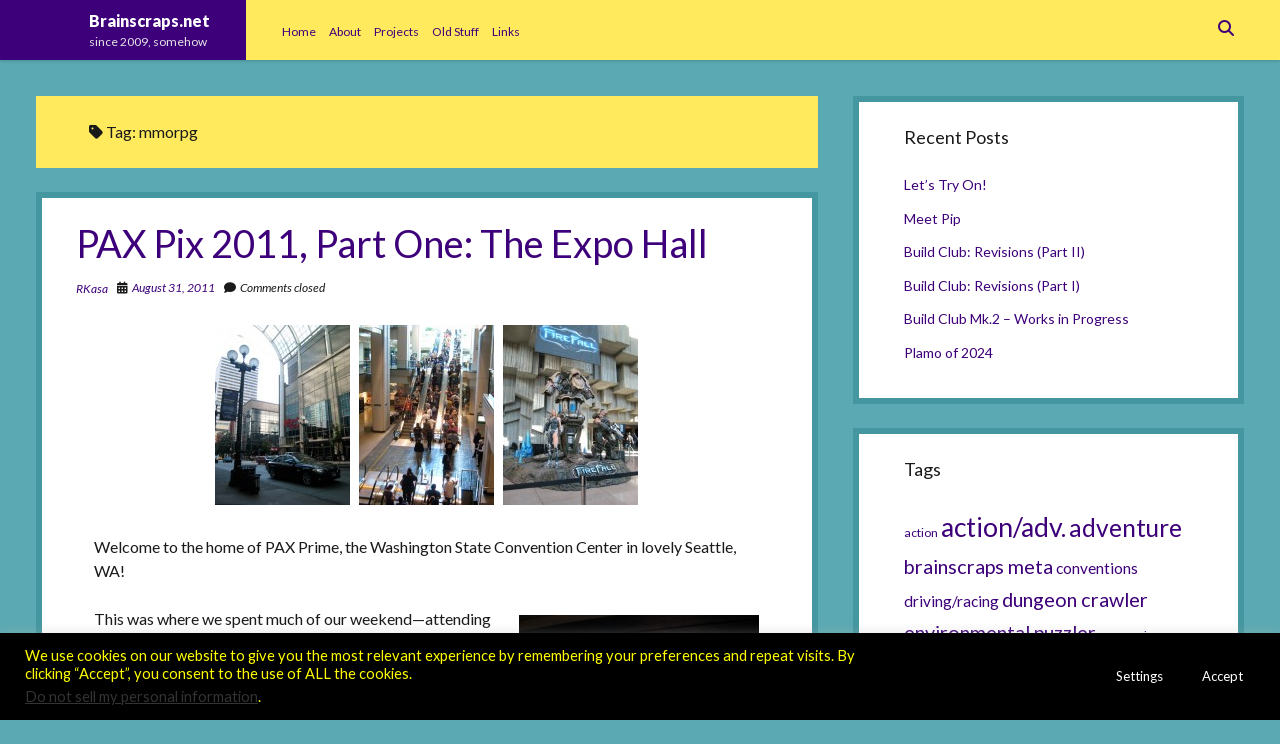

--- FILE ---
content_type: text/html; charset=UTF-8
request_url: http://www.brainscraps.net/tag/mmorpg/
body_size: 21548
content:
<!DOCTYPE html>

<html lang="en-US">

<head>
	<title>mmorpg &#8211; Brainscraps.net</title>
<meta name='robots' content='max-image-preview:large' />
	<style>img:is([sizes="auto" i], [sizes^="auto," i]) { contain-intrinsic-size: 3000px 1500px }</style>
	<meta charset="UTF-8" />
<meta name="viewport" content="width=device-width, initial-scale=1" />
<meta name="template" content="Shift 1.26" />
<link rel='dns-prefetch' href='//www.brainscraps.net' />
<link rel='dns-prefetch' href='//fonts.googleapis.com' />
<link rel="alternate" type="application/rss+xml" title="Brainscraps.net &raquo; Feed" href="https://www.brainscraps.net/feed/" />
<link rel="alternate" type="application/rss+xml" title="Brainscraps.net &raquo; Comments Feed" href="https://www.brainscraps.net/comments/feed/" />
<link rel="alternate" type="application/rss+xml" title="Brainscraps.net &raquo; mmorpg Tag Feed" href="https://www.brainscraps.net/tag/mmorpg/feed/" />
<script type="text/javascript">
/* <![CDATA[ */
window._wpemojiSettings = {"baseUrl":"https:\/\/s.w.org\/images\/core\/emoji\/16.0.1\/72x72\/","ext":".png","svgUrl":"https:\/\/s.w.org\/images\/core\/emoji\/16.0.1\/svg\/","svgExt":".svg","source":{"concatemoji":"http:\/\/www.brainscraps.net\/wp-includes\/js\/wp-emoji-release.min.js?ver=6.8.3"}};
/*! This file is auto-generated */
!function(s,n){var o,i,e;function c(e){try{var t={supportTests:e,timestamp:(new Date).valueOf()};sessionStorage.setItem(o,JSON.stringify(t))}catch(e){}}function p(e,t,n){e.clearRect(0,0,e.canvas.width,e.canvas.height),e.fillText(t,0,0);var t=new Uint32Array(e.getImageData(0,0,e.canvas.width,e.canvas.height).data),a=(e.clearRect(0,0,e.canvas.width,e.canvas.height),e.fillText(n,0,0),new Uint32Array(e.getImageData(0,0,e.canvas.width,e.canvas.height).data));return t.every(function(e,t){return e===a[t]})}function u(e,t){e.clearRect(0,0,e.canvas.width,e.canvas.height),e.fillText(t,0,0);for(var n=e.getImageData(16,16,1,1),a=0;a<n.data.length;a++)if(0!==n.data[a])return!1;return!0}function f(e,t,n,a){switch(t){case"flag":return n(e,"\ud83c\udff3\ufe0f\u200d\u26a7\ufe0f","\ud83c\udff3\ufe0f\u200b\u26a7\ufe0f")?!1:!n(e,"\ud83c\udde8\ud83c\uddf6","\ud83c\udde8\u200b\ud83c\uddf6")&&!n(e,"\ud83c\udff4\udb40\udc67\udb40\udc62\udb40\udc65\udb40\udc6e\udb40\udc67\udb40\udc7f","\ud83c\udff4\u200b\udb40\udc67\u200b\udb40\udc62\u200b\udb40\udc65\u200b\udb40\udc6e\u200b\udb40\udc67\u200b\udb40\udc7f");case"emoji":return!a(e,"\ud83e\udedf")}return!1}function g(e,t,n,a){var r="undefined"!=typeof WorkerGlobalScope&&self instanceof WorkerGlobalScope?new OffscreenCanvas(300,150):s.createElement("canvas"),o=r.getContext("2d",{willReadFrequently:!0}),i=(o.textBaseline="top",o.font="600 32px Arial",{});return e.forEach(function(e){i[e]=t(o,e,n,a)}),i}function t(e){var t=s.createElement("script");t.src=e,t.defer=!0,s.head.appendChild(t)}"undefined"!=typeof Promise&&(o="wpEmojiSettingsSupports",i=["flag","emoji"],n.supports={everything:!0,everythingExceptFlag:!0},e=new Promise(function(e){s.addEventListener("DOMContentLoaded",e,{once:!0})}),new Promise(function(t){var n=function(){try{var e=JSON.parse(sessionStorage.getItem(o));if("object"==typeof e&&"number"==typeof e.timestamp&&(new Date).valueOf()<e.timestamp+604800&&"object"==typeof e.supportTests)return e.supportTests}catch(e){}return null}();if(!n){if("undefined"!=typeof Worker&&"undefined"!=typeof OffscreenCanvas&&"undefined"!=typeof URL&&URL.createObjectURL&&"undefined"!=typeof Blob)try{var e="postMessage("+g.toString()+"("+[JSON.stringify(i),f.toString(),p.toString(),u.toString()].join(",")+"));",a=new Blob([e],{type:"text/javascript"}),r=new Worker(URL.createObjectURL(a),{name:"wpTestEmojiSupports"});return void(r.onmessage=function(e){c(n=e.data),r.terminate(),t(n)})}catch(e){}c(n=g(i,f,p,u))}t(n)}).then(function(e){for(var t in e)n.supports[t]=e[t],n.supports.everything=n.supports.everything&&n.supports[t],"flag"!==t&&(n.supports.everythingExceptFlag=n.supports.everythingExceptFlag&&n.supports[t]);n.supports.everythingExceptFlag=n.supports.everythingExceptFlag&&!n.supports.flag,n.DOMReady=!1,n.readyCallback=function(){n.DOMReady=!0}}).then(function(){return e}).then(function(){var e;n.supports.everything||(n.readyCallback(),(e=n.source||{}).concatemoji?t(e.concatemoji):e.wpemoji&&e.twemoji&&(t(e.twemoji),t(e.wpemoji)))}))}((window,document),window._wpemojiSettings);
/* ]]> */
</script>
<style id='wp-emoji-styles-inline-css' type='text/css'>

	img.wp-smiley, img.emoji {
		display: inline !important;
		border: none !important;
		box-shadow: none !important;
		height: 1em !important;
		width: 1em !important;
		margin: 0 0.07em !important;
		vertical-align: -0.1em !important;
		background: none !important;
		padding: 0 !important;
	}
</style>
<link rel='stylesheet' id='wp-block-library-css' href='http://www.brainscraps.net/wp-includes/css/dist/block-library/style.min.css?ver=6.8.3' type='text/css' media='all' />
<style id='classic-theme-styles-inline-css' type='text/css'>
/*! This file is auto-generated */
.wp-block-button__link{color:#fff;background-color:#32373c;border-radius:9999px;box-shadow:none;text-decoration:none;padding:calc(.667em + 2px) calc(1.333em + 2px);font-size:1.125em}.wp-block-file__button{background:#32373c;color:#fff;text-decoration:none}
</style>
<style id='global-styles-inline-css' type='text/css'>
:root{--wp--preset--aspect-ratio--square: 1;--wp--preset--aspect-ratio--4-3: 4/3;--wp--preset--aspect-ratio--3-4: 3/4;--wp--preset--aspect-ratio--3-2: 3/2;--wp--preset--aspect-ratio--2-3: 2/3;--wp--preset--aspect-ratio--16-9: 16/9;--wp--preset--aspect-ratio--9-16: 9/16;--wp--preset--color--black: #000000;--wp--preset--color--cyan-bluish-gray: #abb8c3;--wp--preset--color--white: #ffffff;--wp--preset--color--pale-pink: #f78da7;--wp--preset--color--vivid-red: #cf2e2e;--wp--preset--color--luminous-vivid-orange: #ff6900;--wp--preset--color--luminous-vivid-amber: #fcb900;--wp--preset--color--light-green-cyan: #7bdcb5;--wp--preset--color--vivid-green-cyan: #00d084;--wp--preset--color--pale-cyan-blue: #8ed1fc;--wp--preset--color--vivid-cyan-blue: #0693e3;--wp--preset--color--vivid-purple: #9b51e0;--wp--preset--gradient--vivid-cyan-blue-to-vivid-purple: linear-gradient(135deg,rgba(6,147,227,1) 0%,rgb(155,81,224) 100%);--wp--preset--gradient--light-green-cyan-to-vivid-green-cyan: linear-gradient(135deg,rgb(122,220,180) 0%,rgb(0,208,130) 100%);--wp--preset--gradient--luminous-vivid-amber-to-luminous-vivid-orange: linear-gradient(135deg,rgba(252,185,0,1) 0%,rgba(255,105,0,1) 100%);--wp--preset--gradient--luminous-vivid-orange-to-vivid-red: linear-gradient(135deg,rgba(255,105,0,1) 0%,rgb(207,46,46) 100%);--wp--preset--gradient--very-light-gray-to-cyan-bluish-gray: linear-gradient(135deg,rgb(238,238,238) 0%,rgb(169,184,195) 100%);--wp--preset--gradient--cool-to-warm-spectrum: linear-gradient(135deg,rgb(74,234,220) 0%,rgb(151,120,209) 20%,rgb(207,42,186) 40%,rgb(238,44,130) 60%,rgb(251,105,98) 80%,rgb(254,248,76) 100%);--wp--preset--gradient--blush-light-purple: linear-gradient(135deg,rgb(255,206,236) 0%,rgb(152,150,240) 100%);--wp--preset--gradient--blush-bordeaux: linear-gradient(135deg,rgb(254,205,165) 0%,rgb(254,45,45) 50%,rgb(107,0,62) 100%);--wp--preset--gradient--luminous-dusk: linear-gradient(135deg,rgb(255,203,112) 0%,rgb(199,81,192) 50%,rgb(65,88,208) 100%);--wp--preset--gradient--pale-ocean: linear-gradient(135deg,rgb(255,245,203) 0%,rgb(182,227,212) 50%,rgb(51,167,181) 100%);--wp--preset--gradient--electric-grass: linear-gradient(135deg,rgb(202,248,128) 0%,rgb(113,206,126) 100%);--wp--preset--gradient--midnight: linear-gradient(135deg,rgb(2,3,129) 0%,rgb(40,116,252) 100%);--wp--preset--font-size--small: 12px;--wp--preset--font-size--medium: 20px;--wp--preset--font-size--large: 28px;--wp--preset--font-size--x-large: 42px;--wp--preset--font-size--regular: 16px;--wp--preset--font-size--larger: 38px;--wp--preset--spacing--20: 0.44rem;--wp--preset--spacing--30: 0.67rem;--wp--preset--spacing--40: 1rem;--wp--preset--spacing--50: 1.5rem;--wp--preset--spacing--60: 2.25rem;--wp--preset--spacing--70: 3.38rem;--wp--preset--spacing--80: 5.06rem;--wp--preset--shadow--natural: 6px 6px 9px rgba(0, 0, 0, 0.2);--wp--preset--shadow--deep: 12px 12px 50px rgba(0, 0, 0, 0.4);--wp--preset--shadow--sharp: 6px 6px 0px rgba(0, 0, 0, 0.2);--wp--preset--shadow--outlined: 6px 6px 0px -3px rgba(255, 255, 255, 1), 6px 6px rgba(0, 0, 0, 1);--wp--preset--shadow--crisp: 6px 6px 0px rgba(0, 0, 0, 1);}:where(.is-layout-flex){gap: 0.5em;}:where(.is-layout-grid){gap: 0.5em;}body .is-layout-flex{display: flex;}.is-layout-flex{flex-wrap: wrap;align-items: center;}.is-layout-flex > :is(*, div){margin: 0;}body .is-layout-grid{display: grid;}.is-layout-grid > :is(*, div){margin: 0;}:where(.wp-block-columns.is-layout-flex){gap: 2em;}:where(.wp-block-columns.is-layout-grid){gap: 2em;}:where(.wp-block-post-template.is-layout-flex){gap: 1.25em;}:where(.wp-block-post-template.is-layout-grid){gap: 1.25em;}.has-black-color{color: var(--wp--preset--color--black) !important;}.has-cyan-bluish-gray-color{color: var(--wp--preset--color--cyan-bluish-gray) !important;}.has-white-color{color: var(--wp--preset--color--white) !important;}.has-pale-pink-color{color: var(--wp--preset--color--pale-pink) !important;}.has-vivid-red-color{color: var(--wp--preset--color--vivid-red) !important;}.has-luminous-vivid-orange-color{color: var(--wp--preset--color--luminous-vivid-orange) !important;}.has-luminous-vivid-amber-color{color: var(--wp--preset--color--luminous-vivid-amber) !important;}.has-light-green-cyan-color{color: var(--wp--preset--color--light-green-cyan) !important;}.has-vivid-green-cyan-color{color: var(--wp--preset--color--vivid-green-cyan) !important;}.has-pale-cyan-blue-color{color: var(--wp--preset--color--pale-cyan-blue) !important;}.has-vivid-cyan-blue-color{color: var(--wp--preset--color--vivid-cyan-blue) !important;}.has-vivid-purple-color{color: var(--wp--preset--color--vivid-purple) !important;}.has-black-background-color{background-color: var(--wp--preset--color--black) !important;}.has-cyan-bluish-gray-background-color{background-color: var(--wp--preset--color--cyan-bluish-gray) !important;}.has-white-background-color{background-color: var(--wp--preset--color--white) !important;}.has-pale-pink-background-color{background-color: var(--wp--preset--color--pale-pink) !important;}.has-vivid-red-background-color{background-color: var(--wp--preset--color--vivid-red) !important;}.has-luminous-vivid-orange-background-color{background-color: var(--wp--preset--color--luminous-vivid-orange) !important;}.has-luminous-vivid-amber-background-color{background-color: var(--wp--preset--color--luminous-vivid-amber) !important;}.has-light-green-cyan-background-color{background-color: var(--wp--preset--color--light-green-cyan) !important;}.has-vivid-green-cyan-background-color{background-color: var(--wp--preset--color--vivid-green-cyan) !important;}.has-pale-cyan-blue-background-color{background-color: var(--wp--preset--color--pale-cyan-blue) !important;}.has-vivid-cyan-blue-background-color{background-color: var(--wp--preset--color--vivid-cyan-blue) !important;}.has-vivid-purple-background-color{background-color: var(--wp--preset--color--vivid-purple) !important;}.has-black-border-color{border-color: var(--wp--preset--color--black) !important;}.has-cyan-bluish-gray-border-color{border-color: var(--wp--preset--color--cyan-bluish-gray) !important;}.has-white-border-color{border-color: var(--wp--preset--color--white) !important;}.has-pale-pink-border-color{border-color: var(--wp--preset--color--pale-pink) !important;}.has-vivid-red-border-color{border-color: var(--wp--preset--color--vivid-red) !important;}.has-luminous-vivid-orange-border-color{border-color: var(--wp--preset--color--luminous-vivid-orange) !important;}.has-luminous-vivid-amber-border-color{border-color: var(--wp--preset--color--luminous-vivid-amber) !important;}.has-light-green-cyan-border-color{border-color: var(--wp--preset--color--light-green-cyan) !important;}.has-vivid-green-cyan-border-color{border-color: var(--wp--preset--color--vivid-green-cyan) !important;}.has-pale-cyan-blue-border-color{border-color: var(--wp--preset--color--pale-cyan-blue) !important;}.has-vivid-cyan-blue-border-color{border-color: var(--wp--preset--color--vivid-cyan-blue) !important;}.has-vivid-purple-border-color{border-color: var(--wp--preset--color--vivid-purple) !important;}.has-vivid-cyan-blue-to-vivid-purple-gradient-background{background: var(--wp--preset--gradient--vivid-cyan-blue-to-vivid-purple) !important;}.has-light-green-cyan-to-vivid-green-cyan-gradient-background{background: var(--wp--preset--gradient--light-green-cyan-to-vivid-green-cyan) !important;}.has-luminous-vivid-amber-to-luminous-vivid-orange-gradient-background{background: var(--wp--preset--gradient--luminous-vivid-amber-to-luminous-vivid-orange) !important;}.has-luminous-vivid-orange-to-vivid-red-gradient-background{background: var(--wp--preset--gradient--luminous-vivid-orange-to-vivid-red) !important;}.has-very-light-gray-to-cyan-bluish-gray-gradient-background{background: var(--wp--preset--gradient--very-light-gray-to-cyan-bluish-gray) !important;}.has-cool-to-warm-spectrum-gradient-background{background: var(--wp--preset--gradient--cool-to-warm-spectrum) !important;}.has-blush-light-purple-gradient-background{background: var(--wp--preset--gradient--blush-light-purple) !important;}.has-blush-bordeaux-gradient-background{background: var(--wp--preset--gradient--blush-bordeaux) !important;}.has-luminous-dusk-gradient-background{background: var(--wp--preset--gradient--luminous-dusk) !important;}.has-pale-ocean-gradient-background{background: var(--wp--preset--gradient--pale-ocean) !important;}.has-electric-grass-gradient-background{background: var(--wp--preset--gradient--electric-grass) !important;}.has-midnight-gradient-background{background: var(--wp--preset--gradient--midnight) !important;}.has-small-font-size{font-size: var(--wp--preset--font-size--small) !important;}.has-medium-font-size{font-size: var(--wp--preset--font-size--medium) !important;}.has-large-font-size{font-size: var(--wp--preset--font-size--large) !important;}.has-x-large-font-size{font-size: var(--wp--preset--font-size--x-large) !important;}
:where(.wp-block-post-template.is-layout-flex){gap: 1.25em;}:where(.wp-block-post-template.is-layout-grid){gap: 1.25em;}
:where(.wp-block-columns.is-layout-flex){gap: 2em;}:where(.wp-block-columns.is-layout-grid){gap: 2em;}
:root :where(.wp-block-pullquote){font-size: 1.5em;line-height: 1.6;}
</style>
<link rel='stylesheet' id='cookie-law-info-css' href='http://www.brainscraps.net/wp-content/plugins/cookie-law-info/legacy/public/css/cookie-law-info-public.css?ver=3.3.9.1' type='text/css' media='all' />
<link rel='stylesheet' id='cookie-law-info-gdpr-css' href='http://www.brainscraps.net/wp-content/plugins/cookie-law-info/legacy/public/css/cookie-law-info-gdpr.css?ver=3.3.9.1' type='text/css' media='all' />
<link rel='stylesheet' id='ct-shift-google-fonts-css' href='//fonts.googleapis.com/css?family=Lato%3A400%2C400i%2C700%2C900&#038;subset=latin%2Clatin-ext&#038;display=swap&#038;ver=6.8.3' type='text/css' media='all' />
<link rel='stylesheet' id='ct-shift-font-awesome-css' href='http://www.brainscraps.net/wp-content/themes/shift/assets/font-awesome/css/all.min.css?ver=6.8.3' type='text/css' media='all' />
<link rel='stylesheet' id='ct-shift-style-css' href='http://www.brainscraps.net/wp-content/themes/shift/style.css?ver=6.8.3' type='text/css' media='all' />
<style id='ct-shift-style-inline-css' type='text/css'>
/* Additional CSS for Shift */

body {
  background: #5BAAB3; /* CHANGE */ /* MEDIUM */
  }
  
a {
  color: #3D007A; /* CHANGE */
  }
a:link, a:visited {
  color: #3D007A; /* CHANGE */
  }
a:hover, a:active, a:focus {
  color: #3D007A; /* CHANGE */
  }
  
.search-header, .pagination, .archive-header {
  background: #FFE95C; /* CHANGE */ /* LIGHT */
}

input[type=submit] {
  background: #3D007A; /* CHANGE */ /* DARK */
  }

input[type=search] {
  background: #FFFFFF; /* CHANGE */
  border: solid 2px #FFE95C; /* CHANGE */
  }
  
input[type=search]:focus {
  border-color: #4496A0; /* CHANGE */
  }
  
.site-footer {
  background: #3D007A; /* CHANGE */
  margin-top: 1em;
  }
  
.site-header {
  background: #FFE95C; /* CHANGE */ /* LIGHT */
  position: fixed; /* ADDITION */
  width: 100%; /* ADDITION */
}

.title-container {
  background: #3D007A; /* CHANGE */
  }

.main {
  padding-top: 60px; /* ADDITION */
}
  
.sidebar-primary {
  padding-top: 60px; /* ADDITION */
  }
  
.menu-primary-container {
  background: #FFE95C; /* CHANGE */ /* LIGHT */
}

.alignleft {
  float: left;
  margin: 0.5em 1em 0.5em 0;
}

.alignright {
  float: right;
  margin: 0.5em 0 0.5em 1em;
}

.aligncenter {
  text-align: center;
  margin: 1em auto;
  display: block;
}

.alignnone {
  margin: 1em 0;
}

.entry {
  border: solid 6px #4496A0; /* CHANGE */ /* BORDER */
}

.site-header .search-form-container button:hover i, .site-header .search-form-container button:active i, .site-header .search-form-container button:focus i {
  color: #3D007A; /* CHANGE */
}

.site-header .search-form-container i {
  color: #3D007A; /* CHANGE */
}

.widget {
  border: solid 6px #4496A0; /* CHANGE */
}

.more-link {
  background: #3D007A; /* CHANGE */
}

.pagination {
  text-align: center;
  clear: both;
  margin-bottom: 0;
}

@media all and (min-width: 50em) {
  .post-header {
    margin: 1.25em 4.41543%;
  }

@media all and (min-width: 56.25em) {
  .main {
    padding-top: 72px; /* ADDITION */
  }
  .sidebar-primary {
    padding-top: 72px; /* ADDITION */
  }
  .title-container:before {
    background: #3D007A; /* CHANGE */
  }
  .menu-primary a:after {
    background: #3D007A; /* CHANGE */
    }
</style>
<link rel='stylesheet' id='slb_core-css' href='http://www.brainscraps.net/wp-content/plugins/simple-lightbox/client/css/app.css?ver=2.9.4' type='text/css' media='all' />
<script type="text/javascript" src="http://www.brainscraps.net/wp-includes/js/jquery/jquery.min.js?ver=3.7.1" id="jquery-core-js"></script>
<script type="text/javascript" src="http://www.brainscraps.net/wp-includes/js/jquery/jquery-migrate.min.js?ver=3.4.1" id="jquery-migrate-js"></script>
<script type="text/javascript" id="cookie-law-info-js-extra">
/* <![CDATA[ */
var Cli_Data = {"nn_cookie_ids":[],"cookielist":[],"non_necessary_cookies":[],"ccpaEnabled":"1","ccpaRegionBased":"","ccpaBarEnabled":"","strictlyEnabled":["necessary","obligatoire"],"ccpaType":"ccpa_gdpr","js_blocking":"","custom_integration":"","triggerDomRefresh":"","secure_cookies":""};
var cli_cookiebar_settings = {"animate_speed_hide":"500","animate_speed_show":"500","background":"#000000","border":"#444","border_on":"","button_1_button_colour":"#000","button_1_button_hover":"#000000","button_1_link_colour":"#fff","button_1_as_button":"1","button_1_new_win":"","button_2_button_colour":"#333","button_2_button_hover":"#292929","button_2_link_colour":"#d8d8d8","button_2_as_button":"","button_2_hidebar":"1","button_3_button_colour":"#000","button_3_button_hover":"#000000","button_3_link_colour":"#fff","button_3_as_button":"1","button_3_new_win":"","button_4_button_colour":"#000","button_4_button_hover":"#000000","button_4_link_colour":"#fff","button_4_as_button":"1","button_7_button_colour":"#61a229","button_7_button_hover":"#4e8221","button_7_link_colour":"#fff","button_7_as_button":"1","button_7_new_win":"","font_family":"inherit","header_fix":"","notify_animate_hide":"","notify_animate_show":"","notify_div_id":"#cookie-law-info-bar","notify_position_horizontal":"right","notify_position_vertical":"bottom","scroll_close":"1","scroll_close_reload":"","accept_close_reload":"","reject_close_reload":"","showagain_tab":"","showagain_background":"#fff","showagain_border":"#000","showagain_div_id":"#cookie-law-info-again","showagain_x_position":"100px","text":"#ffff00","show_once_yn":"","show_once":"10000","logging_on":"","as_popup":"","popup_overlay":"1","bar_heading_text":"","cookie_bar_as":"banner","popup_showagain_position":"bottom-right","widget_position":"left"};
var log_object = {"ajax_url":"https:\/\/www.brainscraps.net\/wp-admin\/admin-ajax.php"};
/* ]]> */
</script>
<script type="text/javascript" src="http://www.brainscraps.net/wp-content/plugins/cookie-law-info/legacy/public/js/cookie-law-info-public.js?ver=3.3.9.1" id="cookie-law-info-js"></script>
<script type="text/javascript" id="cookie-law-info-ccpa-js-extra">
/* <![CDATA[ */
var ccpa_data = {"opt_out_prompt":"Do you really wish to opt out?","opt_out_confirm":"Confirm","opt_out_cancel":"Cancel"};
/* ]]> */
</script>
<script type="text/javascript" src="http://www.brainscraps.net/wp-content/plugins/cookie-law-info/legacy/admin/modules/ccpa/assets/js/cookie-law-info-ccpa.js?ver=3.3.9.1" id="cookie-law-info-ccpa-js"></script>
<link rel="https://api.w.org/" href="https://www.brainscraps.net/wp-json/" /><link rel="alternate" title="JSON" type="application/json" href="https://www.brainscraps.net/wp-json/wp/v2/tags/104" /><link rel="EditURI" type="application/rsd+xml" title="RSD" href="https://www.brainscraps.net/xmlrpc.php?rsd" />
<meta name="generator" content="WordPress 6.8.3" />

	<style type='text/css'>
	span.spoiler {background: #000; color: #000;}
	</style><link rel="icon" href="https://www.brainscraps.net/wp-content/uploads/cropped-ms-icon-310x310-1-32x32.png" sizes="32x32" />
<link rel="icon" href="https://www.brainscraps.net/wp-content/uploads/cropped-ms-icon-310x310-1-192x192.png" sizes="192x192" />
<link rel="apple-touch-icon" href="https://www.brainscraps.net/wp-content/uploads/cropped-ms-icon-310x310-1-180x180.png" />
<meta name="msapplication-TileImage" content="https://www.brainscraps.net/wp-content/uploads/cropped-ms-icon-310x310-1-270x270.png" />
		<style type="text/css" id="wp-custom-css">
			/* Additional CSS for Shift */

body {
  background: #5BAAB3; /* CHANGE */ /* MEDIUM */
  }
  
a {
  color: #3D007A; /* CHANGE */
  }
a:link, a:visited {
  color: #3D007A; /* CHANGE */
  }
a:hover, a:active, a:focus {
  color: #3D007A; /* CHANGE */
  }
  
.search-header, .pagination, .archive-header {
  background: #FFE95C; /* CHANGE */ /* LIGHT */
}

input[type=submit] {
  background: #3D007A; /* CHANGE */ /* DARK */
  }

input[type=search] {
  background: #FFFFFF; /* CHANGE */
  border: solid 2px #FFE95C; /* CHANGE */
  }
  
input[type=search]:focus {
  border-color: #4496A0; /* CHANGE */
  }
  
.site-footer {
  background: #3D007A; /* CHANGE */
  margin-top: 1em;
  }
  
.site-header {
  background: #FFE95C; /* CHANGE */ /* LIGHT */
  position: fixed; /* ADDITION */
  width: 100%; /* ADDITION */
}

.title-container {
  background: #3D007A; /* CHANGE */
  }

.main {
  padding-top: 60px; /* ADDITION */
}
  
.sidebar-primary {
  padding-top: 60px; /* ADDITION */
  }
  
.menu-primary-container {
  background: #FFE95C; /* CHANGE */ /* LIGHT */
}

.alignleft {
  float: left;
  margin: 0.5em 1em 0.5em 0;
}

.alignright {
  float: right;
  margin: 0.5em 0 0.5em 1em;
}

.aligncenter {
  text-align: center;
  margin: 1em auto;
  display: block;
}

.alignnone {
  margin: 1em 0;
}

.entry {
  border: solid 6px #4496A0; /* CHANGE */ /* BORDER */
}

.site-header .search-form-container button:hover i, .site-header .search-form-container button:active i, .site-header .search-form-container button:focus i {
  color: #3D007A; /* CHANGE */
}

.site-header .search-form-container i {
  color: #3D007A; /* CHANGE */
}

.widget {
  border: solid 6px #4496A0; /* CHANGE */
}

.more-link {
  background: #3D007A; /* CHANGE */
}

.pagination {
  text-align: center;
  clear: both;
  margin-bottom: 0;
}

@media all and (min-width: 50em) {
  .post-header {
    margin: 1.25em 4.41543%;
  }

@media all and (min-width: 56.25em) {
  .main {
    padding-top: 72px; /* ADDITION */
  }
  .sidebar-primary {
    padding-top: 72px; /* ADDITION */
  }
  .title-container:before {
    background: #3D007A; /* CHANGE */
  }
  .menu-primary a:after {
    background: #3D007A; /* CHANGE */
    }		</style>
		</head>

<body id="shift" class="archive tag tag-mmorpg tag-104 wp-theme-shift full-post">
<a class="skip-content" href="#main">Press &quot;Enter&quot; to skip to content</a>
<div id="overflow-container" class="overflow-container">
			<header class="site-header" id="site-header" role="banner">
		<div class="max-width">
			<div id="title-container" class="title-container has-tagline">
				<div id='site-title' class='site-title'><a href='https://www.brainscraps.net'>Brainscraps.net</a></div>				<p class="tagline">since 2009, somehow</p>			</div>
			<button id="toggle-navigation" class="toggle-navigation" name="toggle-navigation" aria-expanded="false">
				<span class="screen-reader-text">open menu</span>
				<svg width="24px" height="18px" viewBox="0 0 24 18" version="1.1" xmlns="http://www.w3.org/2000/svg" xmlns:xlink="http://www.w3.org/1999/xlink">
				    <g stroke="none" stroke-width="1" fill="none" fill-rule="evenodd">
				        <g transform="translate(-148.000000, -36.000000)" fill="#6B6B6B">
				            <g transform="translate(123.000000, 25.000000)">
				                <g transform="translate(25.000000, 11.000000)">
				                    <rect x="0" y="16" width="24" height="2"></rect>
				                    <rect x="0" y="8" width="24" height="2"></rect>
				                    <rect x="0" y="0" width="24" height="2"></rect>
				                </g>
				            </g>
				        </g>
				    </g>
				</svg>			</button>
			<div id="menu-primary-container" class="menu-primary-container">
				<div class="menu-inner-container">
					<div id="menu-primary" class="menu-container menu-primary" role="navigation">
    <nav class="menu"><ul id="menu-primary-items" class="menu-primary-items"><li id="menu-item-3701" class="menu-item menu-item-type-custom menu-item-object-custom menu-item-3701"><a href="http://www.brainscraps.net/">Home</a></li>
<li id="menu-item-3702" class="menu-item menu-item-type-post_type menu-item-object-page menu-item-3702"><a href="https://www.brainscraps.net/about/">About</a></li>
<li id="menu-item-4165" class="menu-item menu-item-type-post_type menu-item-object-page menu-item-4165"><a href="https://www.brainscraps.net/projects/">Projects</a></li>
<li id="menu-item-7116" class="menu-item menu-item-type-post_type menu-item-object-page menu-item-7116"><a href="https://www.brainscraps.net/old-stuff/">Old Stuff</a></li>
<li id="menu-item-3705" class="menu-item menu-item-type-post_type menu-item-object-page menu-item-3705"><a href="https://www.brainscraps.net/links/">Links</a></li>
</ul></nav></div>
					<div class='search-form-container'>
	<button id="search-icon" class="search-icon">
		<i class="fas fa-search"></i>
	</button>
	<form role="search" method="get" class="search-form" action="https://www.brainscraps.net/">
		<label class="screen-reader-text">Search</label>
		<input type="search" class="search-field" placeholder="Search..." value="" name="s"
		       title="Search for:" tabindex="-1"/>
	</form>
</div>									</div>
			</div>
		</div>
	</header>
		<div class="max-width main-max-width">
				<section id="main" class="main" role="main">
			
<div class='archive-header'>
	<h1>
		<i class="fas fa-tag"></i>
		Tag: <span>mmorpg</span>	</h1>
	</div>
    <div id="loop-container" class="loop-container">
        <div class="post-2957 post type-post status-publish format-standard hentry category-current-events tag-boardparty tag-conventions tag-dungeon-crawler tag-fps tag-jrpg-traditional tag-mmorpg tag-non-video-games tag-platformer tag-wrpg entry">
		<article>
		<div class='post-header'>
						<h2 class='post-title'>
				<a href="https://www.brainscraps.net/2011/08/pax-pix-2011-part-one-the-expo-hall/">PAX Pix 2011, Part One: The Expo Hall</a>
			</h2>
			<div class="post-meta">
			<div class="author">
						<a href="https://www.brainscraps.net/author/r-kasahara/">RKasa</a>
		</div>
				<div class="date">
			<i class="fas fa-calendar-alt" aria-hidden="true"></i>
			<a class='date' href="https://www.brainscraps.net/2011/08/">August 31, 2011</a>
		</div>
				<div class="post-comments">
			<span class="comments-link">
	<i class="fas fa-comment" aria-hidden="true"></i>
	Comments closed</span>		</div>
	</div>		</div>
				<div class="post-content">
			<div align="center"><a href="https://www.brainscraps.net/wp-content/uploads/01_outside.jpg" data-slb-active="1" data-slb-asset="917631871" data-slb-internal="0" data-slb-group="2957"><img decoding="async" src="https://www.brainscraps.net/wp-content/uploads/01_outside-135x180.jpg" alt="" title="Outside the convention center." width="135" height="180"" /></a>&nbsp;&nbsp;&nbsp;<a href="https://www.brainscraps.net/wp-content/uploads/01_escalators.jpg" data-slb-active="1" data-slb-asset="943154967" data-slb-internal="0" data-slb-group="2957"><img decoding="async" src="https://www.brainscraps.net/wp-content/uploads/01_escalators-135x180.jpg" alt="" title="The escalators were packed all weekend." width="135" height="180" /></a>&nbsp;&nbsp;&nbsp;<a href="https://www.brainscraps.net/wp-content/uploads/01_firefalldisplay.jpg" data-slb-active="1" data-slb-asset="1456409392" data-slb-internal="0" data-slb-group="2957"><img loading="lazy" decoding="async" src="https://www.brainscraps.net/wp-content/uploads/01_firefalldisplay-135x180.jpg" alt="" title="FIREFALL IS EVERYWHERE." width="135" height="180" /></a></div>
<p>Welcome to the home of PAX Prime, the Washington State Convention Center in lovely Seattle, WA!</p>
<div style="float:right;"><a href="https://www.brainscraps.net/wp-content/uploads/01_firefall.jpg" data-slb-active="1" data-slb-asset="303705834" data-slb-internal="0" data-slb-group="2957"><img loading="lazy" decoding="async" src="https://www.brainscraps.net/wp-content/uploads/01_firefall-240x180.jpg" alt="" title="Still trying to escape from FireFall? AHAHAHAHA." width="240" height="180" class="alignright size-thumbnail wp-image-2963" srcset="https://www.brainscraps.net/wp-content/uploads/01_firefall-240x180.jpg 240w, https://www.brainscraps.net/wp-content/uploads/01_firefall-300x225.jpg 300w, https://www.brainscraps.net/wp-content/uploads/01_firefall.jpg 640w" sizes="auto, (max-width: 240px) 100vw, 240px" /></a></p>
<p><a href="https://www.brainscraps.net/wp-content/uploads/01_prototype2.jpg" data-slb-active="1" data-slb-asset="489491013" data-slb-internal="0" data-slb-group="2957"><img loading="lazy" decoding="async" src="https://www.brainscraps.net/wp-content/uploads/01_prototype2-240x180.jpg" alt="" title="Prototype 2&#039;s display was to the left of the official PAX store." width="240" height="180" class="alignright size-thumbnail wp-image-2962" srcset="https://www.brainscraps.net/wp-content/uploads/01_prototype2-240x180.jpg 240w, https://www.brainscraps.net/wp-content/uploads/01_prototype2-300x225.jpg 300w, https://www.brainscraps.net/wp-content/uploads/01_prototype2.jpg 640w" sizes="auto, (max-width: 240px) 100vw, 240px" /></a></p>
<p><a href="https://www.brainscraps.net/wp-content/uploads/01_skyrim.jpg" data-slb-active="1" data-slb-asset="2048111199" data-slb-internal="0" data-slb-group="2957"><img loading="lazy" decoding="async" src="https://www.brainscraps.net/wp-content/uploads/01_skyrim-240x180.jpg" alt="" title="Bethesda&#039;s huge Skyrim dragon." width="240" height="180" class="alignright size-thumbnail wp-image-2964" srcset="https://www.brainscraps.net/wp-content/uploads/01_skyrim-240x180.jpg 240w, https://www.brainscraps.net/wp-content/uploads/01_skyrim-300x225.jpg 300w, https://www.brainscraps.net/wp-content/uploads/01_skyrim.jpg 640w" sizes="auto, (max-width: 240px) 100vw, 240px" /></a></div>
<p>This was where we spent much of our weekend&mdash;attending panels, checking out the cosplayers, and going hands-on with upcoming games in the massive Expo Hall(s). Actually, we didn&#8217;t get to play as much as we liked, since the lines for popular titles, most memorably <i>Star Wars: The Old Republic</i>, were incredibly long. As with PAX East, panels were our main priority.</p>
<p>However, we did <i>watch</i> a lot of games being played, in all sorts of genres, and checking out the booths themselves was also enjoyable. The booth that was hardest to ignore was the one for <i>FireFall</i>. They were a major sponsor of the show this year by the looks of things; in addition to the huge booth, there was an animatronic display near the Expo Hall entrance (<i>Prototype 2</i>&#8216;s booth was also in that area), <i>FireFall</i> branding on the PAX swag bag, ads on the escalators, and more. Clearly the goal of <i>FireFall</i>&#8216;s publishers was to get the name and look of the game firmly entrenched in our minds. As for the game itself, I didn&#8217;t get to play it, but it looks like an MMO action game of some sort. It is also highly derivative in its aesthetics&mdash;even the logo is <i>StarCraft</i>-ish.</p>
<p>Bethesda&#8217;s booth was impressive as well, thanks to a large dragon that loomed over the area dedicated to <i>The Elder Scrolls V: Skyrim</i>. Bethesda also had some <i>Prey 2</i> stuff as well as <i>Rage</i> in playable form. Save for some canned, stiff animation, <i>Rage</i> looks absolutely stunning, though I seriously doubt that my computer will be able to run it.</p>
<div style="float:right;"><a href="https://www.brainscraps.net/wp-content/uploads/01_bioshockinfinite.jpg" data-slb-active="1" data-slb-asset="1319943207" data-slb-internal="0" data-slb-group="2957"><img loading="lazy" decoding="async" src="https://www.brainscraps.net/wp-content/uploads/01_bioshockinfinite-135x180.jpg" alt="" title="BioShock Infinite." width="135" height="180" class="alignright size-thumbnail wp-image-2966" srcset="https://www.brainscraps.net/wp-content/uploads/01_bioshockinfinite-135x180.jpg 135w, https://www.brainscraps.net/wp-content/uploads/01_bioshockinfinite-300x400.jpg 300w, https://www.brainscraps.net/wp-content/uploads/01_bioshockinfinite.jpg 480w" sizes="auto, (max-width: 135px) 100vw, 135px" /></a></p>
<p><a href="https://www.brainscraps.net/wp-content/uploads/01_rift.jpg" data-slb-active="1" data-slb-asset="1804097318" data-slb-internal="0" data-slb-group="2957"><img loading="lazy" decoding="async" src="https://www.brainscraps.net/wp-content/uploads/01_rift-135x180.jpg" alt="" title="Rift." width="135" height="180" class="alignright size-thumbnail wp-image-2982" srcset="https://www.brainscraps.net/wp-content/uploads/01_rift-135x180.jpg 135w, https://www.brainscraps.net/wp-content/uploads/01_rift-300x400.jpg 300w, https://www.brainscraps.net/wp-content/uploads/01_rift.jpg 480w" sizes="auto, (max-width: 135px) 100vw, 135px" /></a></p>
<p><a href="https://www.brainscraps.net/wp-content/uploads/01_warmachine.jpg" data-slb-active="1" data-slb-asset="454110180" data-slb-internal="0" data-slb-group="2957"><img loading="lazy" decoding="async" src="https://www.brainscraps.net/wp-content/uploads/01_warmachine-135x180.jpg" alt="" title="A Warmachine statue in the TGC/pen-and-paper/etc. wing." width="135" height="180" class="alignright size-thumbnail wp-image-2983" /></a></p>
<p><a href="https://www.brainscraps.net/wp-content/uploads/01_battlefield3.jpg" data-slb-active="1" data-slb-asset="1171031050" data-slb-internal="0" data-slb-group="2957"><img loading="lazy" decoding="async" src="https://www.brainscraps.net/wp-content/uploads/01_battlefield3-135x180.jpg" alt="" title="The Battlefield 3 Jeep." width="135" height="180" class="alignright size-thumbnail wp-image-2965" srcset="https://www.brainscraps.net/wp-content/uploads/01_battlefield3-135x180.jpg 135w, https://www.brainscraps.net/wp-content/uploads/01_battlefield3-300x400.jpg 300w, https://www.brainscraps.net/wp-content/uploads/01_battlefield3.jpg 480w" sizes="auto, (max-width: 135px) 100vw, 135px" /></a></p>
<p><a href="https://www.brainscraps.net/wp-content/uploads/01_overclocking.jpg" data-slb-active="1" data-slb-asset="1418976486" data-slb-internal="0" data-slb-group="2957"><img loading="lazy" decoding="async" src="https://www.brainscraps.net/wp-content/uploads/01_overclocking-135x180.jpg" alt="" title="A dry ice CPU cooling demonstration." width="135" height="180" class="alignright size-thumbnail wp-image-2981" srcset="https://www.brainscraps.net/wp-content/uploads/01_overclocking-135x180.jpg 135w, https://www.brainscraps.net/wp-content/uploads/01_overclocking-300x400.jpg 300w, https://www.brainscraps.net/wp-content/uploads/01_overclocking.jpg 480w" sizes="auto, (max-width: 135px) 100vw, 135px" /></a></div>
<p>Although I didn&#8217;t see anything of the game itself, the <i>BioShock Infinite</i> display was marvelous, and the most unique thing I saw on the show floor. There were a few other standouts scattered about, including a plant-like thing for <i>Rift</i>, the inflatable <i>Normandy</i> hovering over <i>Mass Effect 3</i>, the secret society quiz terminals for <i>The Secret World</i>, and Sega&#8217;s <i>Rise of Nightmares</i> prison cell. For the Kinect version of <i>Just Dance 3</i>, Ubisoft had a simple stage, but dancing con-goers added the extra hook.</p>
<p>Some people tend to forget this, but geeky non-video games have a large presence at PAX as well. There were a lot of areas dedicated to board, pen-and-paper, and trading card gaming, including a whole branch of the Expo Hall. Publishers of such games had their own booths, plus there were a handful of booths selling games, gaming accessories such as dice, and even dedicated pieces of gaming and collection furniture.</p>
<p>Other vendors included Seattle import specialist <a href="http://www.pinkgorillagames.com/">Pink Gorilla</a> (which had plenty of import games at their booth, but strangely, no PS2 ones) and artbook localizer Udon, who shared space with comic book publisher Oni Press. There was also a booth selling general anime merchandise, but I was immediately turned off once I noticed that the Nendoroids and certain other items were bootlegs. Square Enix had <i>Deus Ex: Human Revolution</i> Play Arts Kai figures on display at their booth but, much to my dismay, the company wasn&#8217;t selling any of their collectables at the show.</p>
<p>Upstairs was a sort of annex to the main hall, where indie game publishers and lesser-known PC hardware manufacturers lived. This room saw a lot of traffic thanks in large part to the presence of Mojang, aka the <i>Minecraft</i> developer. Meanwhile, there was the Handheld Lounge, a land of beanbag chairs occupying hall space on two floors, and sponsored by Nintendo. Although Ninty had a large booth in the Expo Hall, they showed additional games here, including two upcoming Kirby games and <i>Dragon Quest Monsters</i>. Unfortunately, I had somehow forgotten to take photos of both areas.</p>
<p>I could go on, but to describe everything I saw would double the length of this post. Therefore, I&#8217;ll close out with brief impressions of the games I actually played.</p>
<p><i>Kirby Mass Attack</i> for the DS is one of the most unique platformers I have seen in some time. The entire game is played with the stylus, and up to ten Kirbies can be controlled at once. These Kirbies are obtained by eating food found on the field (Maxim Tomatoes, as expected, are the &#8220;strongest&#8221; of these foods), and some areas can only be reached with a certain number of Kirbies. Though the game is being released very soon, the copies available for play in the Handheld Lounge were in Japanese. I guess the localization wasn&#8217;t ready for the show.</p>
<p><i>Kirby&#8217;s Return to Dream Land</i> and <i>Fortune Street</i> were the only Wii games shown in the Handheld Lounge. The former supports up to four players at once and is as madcap as one expects from the studio that also makes the <i>Smash Bros.</i> games; unfortunately, the other characters aren&#8217;t as versatile or as necessary as Kirby, which is this game&#8217;s greatest weakness. <i>Fortune Street</i> is the first of the <i>Itadaki Street</i> games to be released outside of Japan, but I don&#8217;t think it will do very well since, for a board-style party games, it is way too complicated.</p>
<div style="float:right;"><a href="https://www.brainscraps.net/wp-content/uploads/01_deusex.jpg" data-slb-active="1" data-slb-asset="1094978413" data-slb-internal="0" data-slb-group="2957"><img loading="lazy" decoding="async" src="https://www.brainscraps.net/wp-content/uploads/01_deusex-240x180.jpg" alt="" title="From the Deus Ex: Human Revolution area at the Square Enix booth." width="240" height="180" class="alignright size-thumbnail wp-image-2979" srcset="https://www.brainscraps.net/wp-content/uploads/01_deusex-240x180.jpg 240w, https://www.brainscraps.net/wp-content/uploads/01_deusex-300x225.jpg 300w, https://www.brainscraps.net/wp-content/uploads/01_deusex.jpg 640w" sizes="auto, (max-width: 240px) 100vw, 240px" /></a></p>
<p><a href="https://www.brainscraps.net/wp-content/uploads/01_justdance3.jpg" data-slb-active="1" data-slb-asset="577976270" data-slb-internal="0" data-slb-group="2957"><img loading="lazy" decoding="async" src="https://www.brainscraps.net/wp-content/uploads/01_justdance3-240x180.jpg" alt="" title="Just Dance 3 with bonus BlazBlue." width="240" height="180" class="alignright size-thumbnail wp-image-2980" srcset="https://www.brainscraps.net/wp-content/uploads/01_justdance3-240x180.jpg 240w, https://www.brainscraps.net/wp-content/uploads/01_justdance3-300x225.jpg 300w, https://www.brainscraps.net/wp-content/uploads/01_justdance3.jpg 640w" sizes="auto, (max-width: 240px) 100vw, 240px" /></a></div>
<p><i>Pokedex 3D</i> is neat, and I&#8217;ll probably download it once/if I get a 3DS. <i>Dragon Quest Monsters: Joker 2</i> is about what I expected, which is to say I&#8217;m still planning on buying it.</p>
<p>At the Microsoft booth, I played around a little with <i>Sonic CD</i>, which thankfully has an option to turn on the original graphics, since the &#8220;new&#8221; ones look horrible. My husband and I also tried out <i>Trine 2</i>, which looks and plays very well, and <i>Pinball FX 2</i> which is great save for the fact that the balls blend into the playfield a bit too much.</p>
<p>The main indie game I tried at the show was <a href="http://www.pathofexile.com"><i>Path of Exile</i></a>, a <i>Diablo</i> clone with not much to it. The user interface reminded me of <i>Torchlight</i>&#8216;s, but having the health and mana meters on opposite sides of the screen was inconvenient.</p>
<p>That&#8217;s about it for the Expo Hall. In tomorrow&#8217;s post, I&#8217;ll talk about the panels and certain other events which I attended.</p>
		</div>
	</article>
	</div><div class="post-2441 post type-post status-publish format-standard hentry category-special-stage-extra tag-actionadventure tag-adventure tag-fandom tag-fps tag-jrpg-traditional tag-miscellany tag-mmorpg tag-pax-east tag-press tag-products-and-collectables tag-srpg tag-tokyo-game-show tag-turn-based-strategy entry">
		<article>
		<div class='post-header'>
						<h2 class='post-title'>
				<a href="https://www.brainscraps.net/2010/10/devil-may-sigh/">Devil May Sigh</a>
			</h2>
			<div class="post-meta">
			<div class="author">
						<a href="https://www.brainscraps.net/author/r-kasahara/">RKasa</a>
		</div>
				<div class="date">
			<i class="fas fa-calendar-alt" aria-hidden="true"></i>
			<a class='date' href="https://www.brainscraps.net/2010/10/">October 7, 2010</a>
		</div>
				<div class="post-comments">
			<span class="comments-link">
	<i class="fas fa-comment" aria-hidden="true"></i>
	Comments closed</span>		</div>
	</div>		</div>
				<div class="post-content">
			<p><a href="https://www.brainscraps.net/wp-content/uploads/dmc_reaction.jpg" data-slb-active="1" data-slb-asset="720342243" data-slb-internal="0" data-slb-group="2441"><img loading="lazy" decoding="async" src="https://www.brainscraps.net/wp-content/uploads/dmc_reaction-240x706.jpg" alt="" title="Vergil, Dante, and Nero are not amused. Found on the Cheap Ass Gamer forums; don&#039;t know the original source." width="240" height="706" class="alignright size-medium wp-image-2482" srcset="https://www.brainscraps.net/wp-content/uploads/dmc_reaction-240x706.jpg 240w, https://www.brainscraps.net/wp-content/uploads/dmc_reaction-61x180.jpg 61w, https://www.brainscraps.net/wp-content/uploads/dmc_reaction.jpg 400w" sizes="auto, (max-width: 240px) 100vw, 240px" /></a>My lazy ass has taken up fanart again, hardcore. I haven&#8217;t drawn much in awhile, and needed to get back into it, so I dove into some pieces that I&#8217;d left hanging months ago. The three that I&#8217;m currently working on are coming along well, so far, and I hope that I can shake off the last remnants of rust from my skills by the end of the month. What are they? Well, all I&#8217;ll say at the moment is that they involve <i>Final Fantasy VII</i> (of course) and two games I beat this year.</p>
<p>Having an <a href="http://blueshinra.deviantart.com">account</a> (and running a decently-sized <a href="http://ff7citadel.deviantart.com/">group</a>) at deviantART, I see a lot of others&#8217; fanart on a regular basis. However, my favorite bit of recent fanart I saw on a forum; it&#8217;s the one to your right, which, via the <a href="http://knowyourmeme.com/memes/reaction-guys-gaijin-4koma">&#8220;Reaction Guys&#8221;</a> meme, is an accurate description of what many <i>Devil May Cry</i> fans felt when the <a href="http://www.joystiq.com/2010/09/15/devil-may-cry-reboot-in-trailer-and-screenshot-form/">Ninja Theory-developed reboot <i>DmC</i></a> was unveiled at the Tokyo Game Show last month. To whoever drew this very true reaction, I salute you.</p>
<p>Yeah, I don&#8217;t like Dante&#8217;s new look either. I&#8217;m also a bit wary about Ninja Theory taking the helm of this game, which will be the latest in a series which is traditionally action-packed, combo-heavy, and charmingly cheesy. From what I&#8217;ve heard about <i>Heavenly Sword</i>, it wasn&#8217;t all that, and <a href="http://www.wired.com/gamelife/2010/10/enslaved/">early impressions of <i>Enslaved</i></a> have me suspecting that although <i>DmC</i> might have the Hollywood associations that Ninja Theory likes to include in their games, it probably won&#8217;t have the <i>Devil May Cry</i> series&#8217; tricky controller gymnastics. So far, the funniest, weirdest, <i>and</i> scariest thing about <i>DmC</i> is <a href="http://www.cheapassgamer.com/forums/showpost.php?p=7622232&#038;postcount=221">how much the &#8220;new&#8221; Dante resembles the lead developer</a>. Egad.</p>
<p>While <i>DmC</i> makes me sad, the blog <a href="http://arstechnica.com/gaming/">Opposable Thumbs</a> makes me happy. It&#8217;s one of a very few number of sites sites I&#8217;ve added to my daily games-related internet reading this year. I haven&#8217;t liked <i>everything</i> I&#8217;ve read there so far, but in general, it&#8217;s quality. Some recent pieces I would like to recommend are their <a href="http://arstechnica.com/gaming/news/2010/09/the-history-of-civilization-20-years-of-wonders.ars">history of the <i>Civilization</i> series</a>, the much-discussed article on <a href="http://arstechnica.com/gaming/news/2010/09/scared-to-open-the-package-adventures-in-game-writer-bribery.ars">elaborate press goodies</a>, the <a href="http://arstechnica.com/gaming/reviews/2010/09/-the-great-thing-about.ars">review</a> of text adventure documentary <i>Get Lamp</i>, and, my favorite of these, a hands-on look at the <a href="<a href="http://arstechnica.com/gaming/news/2010/09/in-which-we-hunt-virtual-animals-with-plastic-guns-inside-a-truck.ars">latest <i>Cabela&#8217;s</i> hunting game</a>.</p>
<p>To round things out, here&#8217;s some other recent articles, blog posts, etc. that I&#8217;ve found interesting. First off, it seems that Stephen Totilo and N&#8217;Gai Croal were <a href="http://kotaku.com/5644134/in-search-of-historys-best-video-games-canon-fodder-season-two">at it again</a>, asking developers to play their game &#8220;Canon Fodder&#8221;, the aim of which is to list the ten greatest games of all time. You might recall that I <a href="https://www.brainscraps.net/2010/04/pax-east-2010-part-two/">attended</a> the first season panel at PAX East. It seems that PAX Prime 2010&#8217;s Season Two brought a lot of its own drama, especially since that stubborn <i>Ocarina of Time</i> was completely removed from the list. Good stuff, and I&#8217;m looking forward to Season Three come PAX East 2011 (hopefully). And speaking of PAX East 2011, <a href="http://www.paxsite.com/paxeast/">registration is now open!</a> Unfortunately, the hotel info isn&#8217;t up yet, but you can bet we&#8217;re booking as soon as it is.</p>
<p>Ian Bogost&#8217;s article <a href="http://www.gamasutra.com/view/feature/6158/persuasive_games_free_speech_is_.php" target="_blank">Persuasive Games: Free Speech is Not a Marketing Plan</a> looks at the recent controversy surrounding the Taliban&#8217;s role in the upcoming <i>Medal of Honor</i> game and laments on how easy it was for EA to deal with it. The most relevant bits were quoted in <a href="http://www.wired.com/gamelife/2010/10/medal-of-honor-taliban-2/">this GameLife post</a>, if you just want a summary. On a lighter, and totally unrelated, note, <a href="http://www.penny-arcade.com/2010/9/29/">Gabe&#8217;s promo art for <i>Comic Jumper</i></a> (second post down) is a hilarious&mdash;and well drawn!&mdash;homage to the <a href="http://progressiveboink.com/archive/robliefeld.html">horrible but distinctive</a> comic book work of Rob Liefeld.</p>
<p>Finally, some JRPG-related stuff. RPGamer posted a <a href="http://www.rpgamer.com/games/ff/ff7/reviews/ff7strev5.html">&#8220;retroview&#8221; of <i>Final Fantasy VII</i></a> that is honest and fair, though I don&#8217;t agree with the reviewer&#8217;s take on the field navigation. Meanwhile, <a href="http://www.andriasang.com">Andriasang</a> has posted some interesting and wonderful pics from Japan, namely a <a href="http://www.andriasang.com/e/blog/2010/10/07/disgaea_4_sprite_vs_sprite/">comparison</a> between old-style <i>Disgaea</i> sprites and the new <i>Disgaea 4</i> ones, and a <a href="http://www.andriasang.com/e/blog/2010/09/24/ffxiv_goods/">drop-dead-adorable plush</a> of <i>Final Fantasy XIV</i> moogle Kuplu Kopo.</p>
<p>I&#8217;m probably never going to play <i>FFXIV</i>, but I <i>must</i> have that moogle.</p>
		</div>
	</article>
	</div>    </div>

</section> <!-- .main -->
    <aside class="sidebar sidebar-primary" id="sidebar-primary" role="complementary">
        <h1 class="screen-reader-text">Sidebar</h1>
        
		<section id="recent-posts-4" class="widget widget_recent_entries">
		<h2 class="widget-title">Recent Posts</h2>
		<ul>
											<li>
					<a href="https://www.brainscraps.net/2025/10/lets-try-on/">Let&#8217;s Try On!</a>
									</li>
											<li>
					<a href="https://www.brainscraps.net/2025/07/meet-pip/">Meet Pip</a>
									</li>
											<li>
					<a href="https://www.brainscraps.net/2025/06/build-club-revisions-part-ii/">Build Club: Revisions (Part II)</a>
									</li>
											<li>
					<a href="https://www.brainscraps.net/2025/04/build-club-revisions-part-i/">Build Club: Revisions (Part I)</a>
									</li>
											<li>
					<a href="https://www.brainscraps.net/2025/02/build-club-mk-2-works-in-progress/">Build Club Mk.2 &#8211; Works in Progress</a>
									</li>
											<li>
					<a href="https://www.brainscraps.net/2025/01/plamo-of-2024/">Plamo of 2024</a>
									</li>
					</ul>

		</section><section id="tag_cloud-4" class="widget widget_tag_cloud"><h2 class="widget-title">Tags</h2><div class="tagcloud"><a href="https://www.brainscraps.net/tag/action/" class="tag-cloud-link tag-link-129 tag-link-position-1" style="font-size: 9.1428571428571pt;" aria-label="action (5 items)">action</a>
<a href="https://www.brainscraps.net/tag/actionadventure/" class="tag-cloud-link tag-link-39 tag-link-position-2" style="font-size: 20pt;" aria-label="action/adv. (34 items)">action/adv.</a>
<a href="https://www.brainscraps.net/tag/adventure/" class="tag-cloud-link tag-link-91 tag-link-position-3" style="font-size: 18.428571428571pt;" aria-label="adventure (26 items)">adventure</a>
<a href="https://www.brainscraps.net/tag/brainscraps-meta/" class="tag-cloud-link tag-link-80 tag-link-position-4" style="font-size: 14.857142857143pt;" aria-label="brainscraps meta (14 items)">brainscraps meta</a>
<a href="https://www.brainscraps.net/tag/conventions/" class="tag-cloud-link tag-link-143 tag-link-position-5" style="font-size: 11.571428571429pt;" aria-label="conventions (8 items)">conventions</a>
<a href="https://www.brainscraps.net/tag/drivingracing/" class="tag-cloud-link tag-link-81 tag-link-position-6" style="font-size: 11.571428571429pt;" aria-label="driving/racing (8 items)">driving/racing</a>
<a href="https://www.brainscraps.net/tag/dungeon-crawler/" class="tag-cloud-link tag-link-67 tag-link-position-7" style="font-size: 14.857142857143pt;" aria-label="dungeon crawler (14 items)">dungeon crawler</a>
<a href="https://www.brainscraps.net/tag/environmental-puzzler/" class="tag-cloud-link tag-link-41 tag-link-position-8" style="font-size: 14.857142857143pt;" aria-label="environmental puzzler (14 items)">environmental puzzler</a>
<a href="https://www.brainscraps.net/tag/exergaming/" class="tag-cloud-link tag-link-43 tag-link-position-9" style="font-size: 8pt;" aria-label="exergaming (4 items)">exergaming</a>
<a href="https://www.brainscraps.net/tag/fandom/" class="tag-cloud-link tag-link-20 tag-link-position-10" style="font-size: 11.571428571429pt;" aria-label="fandom (8 items)">fandom</a>
<a href="https://www.brainscraps.net/tag/fps/" class="tag-cloud-link tag-link-40 tag-link-position-11" style="font-size: 18.857142857143pt;" aria-label="fps (28 items)">fps</a>
<a href="https://www.brainscraps.net/tag/gaming-culture/" class="tag-cloud-link tag-link-71 tag-link-position-12" style="font-size: 13.857142857143pt;" aria-label="gaming culture (12 items)">gaming culture</a>
<a href="https://www.brainscraps.net/tag/indie/" class="tag-cloud-link tag-link-60 tag-link-position-13" style="font-size: 16pt;" aria-label="indie (17 items)">indie</a>
<a href="https://www.brainscraps.net/tag/jrpg-action/" class="tag-cloud-link tag-link-58 tag-link-position-14" style="font-size: 19.857142857143pt;" aria-label="jrpg - action (33 items)">jrpg - action</a>
<a href="https://www.brainscraps.net/tag/jrpg-general/" class="tag-cloud-link tag-link-59 tag-link-position-15" style="font-size: 17.428571428571pt;" aria-label="jrpg - general (22 items)">jrpg - general</a>
<a href="https://www.brainscraps.net/tag/jrpg-hybrid/" class="tag-cloud-link tag-link-86 tag-link-position-16" style="font-size: 9.1428571428571pt;" aria-label="jrpg - hybrid (5 items)">jrpg - hybrid</a>
<a href="https://www.brainscraps.net/tag/jrpg-traditional/" class="tag-cloud-link tag-link-56 tag-link-position-17" style="font-size: 22pt;" aria-label="jrpg - traditional (47 items)">jrpg - traditional</a>
<a href="https://www.brainscraps.net/tag/manga/" class="tag-cloud-link tag-link-125 tag-link-position-18" style="font-size: 14.428571428571pt;" aria-label="manga (13 items)">manga</a>
<a href="https://www.brainscraps.net/tag/metroidvania/" class="tag-cloud-link tag-link-42 tag-link-position-19" style="font-size: 13.857142857143pt;" aria-label="metroidvania (12 items)">metroidvania</a>
<a href="https://www.brainscraps.net/tag/miscellany/" class="tag-cloud-link tag-link-68 tag-link-position-20" style="font-size: 15.571428571429pt;" aria-label="miscellany (16 items)">miscellany</a>
<a href="https://www.brainscraps.net/tag/mobile/" class="tag-cloud-link tag-link-136 tag-link-position-21" style="font-size: 9.1428571428571pt;" aria-label="mobile (5 items)">mobile</a>
<a href="https://www.brainscraps.net/tag/music-arrange/" class="tag-cloud-link tag-link-55 tag-link-position-22" style="font-size: 9.1428571428571pt;" aria-label="music - arrange (5 items)">music - arrange</a>
<a href="https://www.brainscraps.net/tag/music-soundtracks/" class="tag-cloud-link tag-link-54 tag-link-position-23" style="font-size: 10.142857142857pt;" aria-label="music - soundtracks (6 items)">music - soundtracks</a>
<a href="https://www.brainscraps.net/tag/open-world/" class="tag-cloud-link tag-link-76 tag-link-position-24" style="font-size: 12.857142857143pt;" aria-label="open-world (10 items)">open-world</a>
<a href="https://www.brainscraps.net/tag/pax-east/" class="tag-cloud-link tag-link-92 tag-link-position-25" style="font-size: 10.857142857143pt;" aria-label="pax east (7 items)">pax east</a>
<a href="https://www.brainscraps.net/tag/platformer/" class="tag-cloud-link tag-link-36 tag-link-position-26" style="font-size: 20.571428571429pt;" aria-label="platformer (37 items)">platformer</a>
<a href="https://www.brainscraps.net/tag/press/" class="tag-cloud-link tag-link-94 tag-link-position-27" style="font-size: 10.142857142857pt;" aria-label="press (6 items)">press</a>
<a href="https://www.brainscraps.net/tag/products-and-collectables/" class="tag-cloud-link tag-link-70 tag-link-position-28" style="font-size: 12.285714285714pt;" aria-label="products and collectables (9 items)">products and collectables</a>
<a href="https://www.brainscraps.net/tag/puzzle/" class="tag-cloud-link tag-link-108 tag-link-position-29" style="font-size: 17.142857142857pt;" aria-label="puzzle (21 items)">puzzle</a>
<a href="https://www.brainscraps.net/tag/real-time-strategy/" class="tag-cloud-link tag-link-64 tag-link-position-30" style="font-size: 12.857142857143pt;" aria-label="real-time strategy (10 items)">real-time strategy</a>
<a href="https://www.brainscraps.net/tag/retrogaming/" class="tag-cloud-link tag-link-50 tag-link-position-31" style="font-size: 16.285714285714pt;" aria-label="retrogaming (18 items)">retrogaming</a>
<a href="https://www.brainscraps.net/tag/rhythmmusic/" class="tag-cloud-link tag-link-44 tag-link-position-32" style="font-size: 14.857142857143pt;" aria-label="rhythm/music (14 items)">rhythm/music</a>
<a href="https://www.brainscraps.net/tag/rpg-general/" class="tag-cloud-link tag-link-134 tag-link-position-33" style="font-size: 9.1428571428571pt;" aria-label="rpg - general (5 items)">rpg - general</a>
<a href="https://www.brainscraps.net/tag/rpg-hybrid/" class="tag-cloud-link tag-link-88 tag-link-position-34" style="font-size: 10.857142857143pt;" aria-label="rpg - hybrid (7 items)">rpg - hybrid</a>
<a href="https://www.brainscraps.net/tag/rpg-roguelike/" class="tag-cloud-link tag-link-57 tag-link-position-35" style="font-size: 16pt;" aria-label="rpg - roguelike (17 items)">rpg - roguelike</a>
<a href="https://www.brainscraps.net/tag/shmup/" class="tag-cloud-link tag-link-140 tag-link-position-36" style="font-size: 12.285714285714pt;" aria-label="shmup (9 items)">shmup</a>
<a href="https://www.brainscraps.net/tag/simulation/" class="tag-cloud-link tag-link-96 tag-link-position-37" style="font-size: 13.428571428571pt;" aria-label="simulation (11 items)">simulation</a>
<a href="https://www.brainscraps.net/tag/simulator/" class="tag-cloud-link tag-link-47 tag-link-position-38" style="font-size: 15.142857142857pt;" aria-label="simulator (15 items)">simulator</a>
<a href="https://www.brainscraps.net/tag/srpg/" class="tag-cloud-link tag-link-103 tag-link-position-39" style="font-size: 15.571428571429pt;" aria-label="srpg (16 items)">srpg</a>
<a href="https://www.brainscraps.net/tag/story/" class="tag-cloud-link tag-link-14 tag-link-position-40" style="font-size: 13.428571428571pt;" aria-label="story (11 items)">story</a>
<a href="https://www.brainscraps.net/tag/strategy/" class="tag-cloud-link tag-link-46 tag-link-position-41" style="font-size: 11.571428571429pt;" aria-label="strategy (8 items)">strategy</a>
<a href="https://www.brainscraps.net/tag/ungenrefiable/" class="tag-cloud-link tag-link-63 tag-link-position-42" style="font-size: 10.142857142857pt;" aria-label="ungenrefiable (6 items)">ungenrefiable</a>
<a href="https://www.brainscraps.net/tag/visual-novel/" class="tag-cloud-link tag-link-132 tag-link-position-43" style="font-size: 11.571428571429pt;" aria-label="visual novel (8 items)">visual novel</a>
<a href="https://www.brainscraps.net/tag/wrpg/" class="tag-cloud-link tag-link-85 tag-link-position-44" style="font-size: 12.857142857143pt;" aria-label="wrpg (10 items)">wrpg</a>
<a href="https://www.brainscraps.net/tag/year-in-review/" class="tag-cloud-link tag-link-145 tag-link-position-45" style="font-size: 12.285714285714pt;" aria-label="year in review (9 items)">year in review</a></div>
</section>    </aside>
</div><!-- .max-width -->
<footer id="site-footer" class="site-footer" role="contentinfo">
        <div class="max-width">
        <div class="design-credit">
            <span>
                <a href="https://www.competethemes.com/shift/" rel="nofollow">Shift WordPress Theme</a> by Compete Themes.            </span>
        </div>
    </div>
</footer>
</div><!-- .overflow-container -->


<script type="speculationrules">
{"prefetch":[{"source":"document","where":{"and":[{"href_matches":"\/*"},{"not":{"href_matches":["\/wp-*.php","\/wp-admin\/*","\/wp-content\/uploads\/*","\/wp-content\/*","\/wp-content\/plugins\/*","\/wp-content\/themes\/shift\/*","\/*\\?(.+)"]}},{"not":{"selector_matches":"a[rel~=\"nofollow\"]"}},{"not":{"selector_matches":".no-prefetch, .no-prefetch a"}}]},"eagerness":"conservative"}]}
</script>
<!--googleoff: all--><div id="cookie-law-info-bar" data-nosnippet="true"><span><div class="cli-bar-container cli-style-v2"><div class="cli-bar-message">We use cookies on our website to give you the most relevant experience by remembering your preferences and repeat visits. By clicking “Accept”, you consent to the use of ALL the cookies.</br><div class="wt-cli-ccpa-element"> <a style="color:#333333" class="wt-cli-ccpa-opt-out">Do not sell my personal information</a>.</div></div><div class="cli-bar-btn_container"><a role='button' class="medium cli-plugin-button cli-plugin-main-button cli_settings_button" style="margin:0px 10px 0px 5px">Settings</a><a role='button' data-cli_action="accept" id="cookie_action_close_header" class="medium cli-plugin-button cli-plugin-main-button cookie_action_close_header cli_action_button wt-cli-accept-btn">Accept</a></div></div></span></div><div id="cookie-law-info-again" data-nosnippet="true"><span id="cookie_hdr_showagain">Privacy &amp; Cookies Policy</span></div><div class="cli-modal" data-nosnippet="true" id="cliSettingsPopup" tabindex="-1" role="dialog" aria-labelledby="cliSettingsPopup" aria-hidden="true">
  <div class="cli-modal-dialog" role="document">
	<div class="cli-modal-content cli-bar-popup">
		  <button type="button" class="cli-modal-close" id="cliModalClose">
			<svg class="" viewBox="0 0 24 24"><path d="M19 6.41l-1.41-1.41-5.59 5.59-5.59-5.59-1.41 1.41 5.59 5.59-5.59 5.59 1.41 1.41 5.59-5.59 5.59 5.59 1.41-1.41-5.59-5.59z"></path><path d="M0 0h24v24h-24z" fill="none"></path></svg>
			<span class="wt-cli-sr-only">Close</span>
		  </button>
		  <div class="cli-modal-body">
			<div class="cli-container-fluid cli-tab-container">
	<div class="cli-row">
		<div class="cli-col-12 cli-align-items-stretch cli-px-0">
			<div class="cli-privacy-overview">
				<h4>Privacy Overview</h4>				<div class="cli-privacy-content">
					<div class="cli-privacy-content-text">This website uses cookies to improve your experience while you navigate through the website. Out of these, the cookies that are categorized as necessary are stored on your browser as they are essential for the working of basic functionalities of the website. We also use third-party cookies that help us analyze and understand how you use this website. These cookies will be stored in your browser only with your consent. You also have the option to opt-out of these cookies. But opting out of some of these cookies may affect your browsing experience.</div>
				</div>
				<a class="cli-privacy-readmore" aria-label="Show more" role="button" data-readmore-text="Show more" data-readless-text="Show less"></a>			</div>
		</div>
		<div class="cli-col-12 cli-align-items-stretch cli-px-0 cli-tab-section-container">
												<div class="cli-tab-section">
						<div class="cli-tab-header">
							<a role="button" tabindex="0" class="cli-nav-link cli-settings-mobile" data-target="necessary" data-toggle="cli-toggle-tab">
								Necessary							</a>
															<div class="wt-cli-necessary-checkbox">
									<input type="checkbox" class="cli-user-preference-checkbox"  id="wt-cli-checkbox-necessary" data-id="checkbox-necessary" checked="checked"  />
									<label class="form-check-label" for="wt-cli-checkbox-necessary">Necessary</label>
								</div>
								<span class="cli-necessary-caption">Always Enabled</span>
													</div>
						<div class="cli-tab-content">
							<div class="cli-tab-pane cli-fade" data-id="necessary">
								<div class="wt-cli-cookie-description">
									Necessary cookies are absolutely essential for the website to function properly. This category only includes cookies that ensures basic functionalities and security features of the website. These cookies do not store any personal information.								</div>
							</div>
						</div>
					</div>
																	<div class="cli-tab-section">
						<div class="cli-tab-header">
							<a role="button" tabindex="0" class="cli-nav-link cli-settings-mobile" data-target="non-necessary" data-toggle="cli-toggle-tab">
								Non-necessary							</a>
															<div class="cli-switch">
									<input type="checkbox" id="wt-cli-checkbox-non-necessary" class="cli-user-preference-checkbox"  data-id="checkbox-non-necessary" checked='checked' />
									<label for="wt-cli-checkbox-non-necessary" class="cli-slider" data-cli-enable="Enabled" data-cli-disable="Disabled"><span class="wt-cli-sr-only">Non-necessary</span></label>
								</div>
													</div>
						<div class="cli-tab-content">
							<div class="cli-tab-pane cli-fade" data-id="non-necessary">
								<div class="wt-cli-cookie-description">
									Any cookies that may not be particularly necessary for the website to function and is used specifically to collect user personal data via analytics, ads, other embedded contents are termed as non-necessary cookies. It is mandatory to procure user consent prior to running these cookies on your website.								</div>
							</div>
						</div>
					</div>
										</div>
	</div>
</div>
		  </div>
		  <div class="cli-modal-footer">
			<div class="wt-cli-element cli-container-fluid cli-tab-container">
				<div class="cli-row">
					<div class="cli-col-12 cli-align-items-stretch cli-px-0">
						<div class="cli-tab-footer wt-cli-privacy-overview-actions">
						
															<a id="wt-cli-privacy-save-btn" role="button" tabindex="0" data-cli-action="accept" class="wt-cli-privacy-btn cli_setting_save_button wt-cli-privacy-accept-btn cli-btn">SAVE &amp; ACCEPT</a>
													</div>
						
					</div>
				</div>
			</div>
		</div>
	</div>
  </div>
</div>
<div class="cli-modal-backdrop cli-fade cli-settings-overlay"></div>
<div class="cli-modal-backdrop cli-fade cli-popupbar-overlay"></div>
<!--googleon: all--><script type="text/javascript" id="ct-shift-js-js-extra">
/* <![CDATA[ */
var ct_shift_objectL10n = {"openMenu":"open menu","closeMenu":"close menu","openChildMenu":"open dropdown menu","closeChildMenu":"close dropdown menu"};
/* ]]> */
</script>
<script type="text/javascript" src="http://www.brainscraps.net/wp-content/themes/shift/js/build/production.min.js?ver=6.8.3" id="ct-shift-js-js"></script>
<script type="text/javascript" src="http://www.brainscraps.net/wp-content/plugins/simple-lightbox/client/js/prod/lib.core.js?ver=2.9.4" id="slb_core-js"></script>
<script type="text/javascript" src="http://www.brainscraps.net/wp-content/plugins/simple-lightbox/client/js/prod/lib.view.js?ver=2.9.4" id="slb_view-js"></script>
<script type="text/javascript" src="http://www.brainscraps.net/wp-content/plugins/simple-lightbox/themes/baseline/js/prod/client.js?ver=2.9.4" id="slb-asset-slb_baseline-base-js"></script>
<script type="text/javascript" src="http://www.brainscraps.net/wp-content/plugins/simple-lightbox/themes/default/js/prod/client.js?ver=2.9.4" id="slb-asset-slb_default-base-js"></script>
<script type="text/javascript" src="http://www.brainscraps.net/wp-content/plugins/simple-lightbox/template-tags/item/js/prod/tag.item.js?ver=2.9.4" id="slb-asset-item-base-js"></script>
<script type="text/javascript" src="http://www.brainscraps.net/wp-content/plugins/simple-lightbox/template-tags/ui/js/prod/tag.ui.js?ver=2.9.4" id="slb-asset-ui-base-js"></script>
<script type="text/javascript" src="http://www.brainscraps.net/wp-content/plugins/simple-lightbox/content-handlers/image/js/prod/handler.image.js?ver=2.9.4" id="slb-asset-image-base-js"></script>
<script type="text/javascript" id="slb_footer">/* <![CDATA[ */if ( !!window.jQuery ) {(function($){$(document).ready(function(){if ( !!window.SLB && SLB.has_child('View.init') ) { SLB.View.init({"ui_autofit":true,"ui_animate":false,"slideshow_autostart":false,"slideshow_duration":"6","group_loop":true,"ui_overlay_opacity":"0.5","ui_title_default":false,"theme_default":"slb_black","ui_labels":{"loading":"Loading","close":"Close","nav_next":"Next","nav_prev":"Previous","slideshow_start":"Start slideshow","slideshow_stop":"Stop slideshow","group_status":"Item %current% of %total%"}}); }
if ( !!window.SLB && SLB.has_child('View.assets') ) { {$.extend(SLB.View.assets, {"917631871":{"id":2959,"type":"image","internal":true,"source":"https:\/\/www.brainscraps.net\/wp-content\/uploads\/01_outside.jpg","title":"Outside the convention center.","caption":"","description":""},"943154967":{"id":2960,"type":"image","internal":true,"source":"https:\/\/www.brainscraps.net\/wp-content\/uploads\/01_escalators.jpg","title":"The escalators were packed all weekend.","caption":"","description":""},"1456409392":{"id":2961,"type":"image","internal":true,"source":"https:\/\/www.brainscraps.net\/wp-content\/uploads\/01_firefalldisplay.jpg","title":"FIREFALL IS EVERYWHERE.","caption":"","description":""},"303705834":{"id":2963,"type":"image","internal":true,"source":"https:\/\/www.brainscraps.net\/wp-content\/uploads\/01_firefall.jpg","title":"Still trying to escape from Firefall? AHAHAHAHA.","caption":"","description":""},"489491013":{"id":2962,"type":"image","internal":true,"source":"https:\/\/www.brainscraps.net\/wp-content\/uploads\/01_prototype2.jpg","title":"Prototype 2's display was to the left of the official PAX store.","caption":"","description":""},"2048111199":{"id":2964,"type":"image","internal":true,"source":"https:\/\/www.brainscraps.net\/wp-content\/uploads\/01_skyrim.jpg","title":"Bethesda's huge Skyrim dragon.","caption":"","description":""},"1319943207":{"id":2966,"type":"image","internal":true,"source":"https:\/\/www.brainscraps.net\/wp-content\/uploads\/01_bioshockinfinite.jpg","title":"BioShock Infinite.","caption":"","description":""},"1804097318":{"id":2982,"type":"image","internal":true,"source":"https:\/\/www.brainscraps.net\/wp-content\/uploads\/01_rift.jpg","title":"Rift.","caption":"","description":""},"454110180":{"id":null,"type":"image","internal":true,"source":"https:\/\/www.brainscraps.net\/wp-content\/uploads\/01_warmachine.jpg"},"1171031050":{"id":2965,"type":"image","internal":true,"source":"https:\/\/www.brainscraps.net\/wp-content\/uploads\/01_battlefield3.jpg","title":"The Battlefield 3 Jeep.","caption":"","description":""},"1418976486":{"id":2981,"type":"image","internal":true,"source":"https:\/\/www.brainscraps.net\/wp-content\/uploads\/01_overclocking.jpg","title":"A dry ice CPU cooling demonstration.","caption":"","description":""},"1094978413":{"id":2979,"type":"image","internal":true,"source":"https:\/\/www.brainscraps.net\/wp-content\/uploads\/01_deusex.jpg","title":"From the Deus Ex: Human Revolution area at the Square Enix booth.","caption":"","description":""},"577976270":{"id":2980,"type":"image","internal":true,"source":"https:\/\/www.brainscraps.net\/wp-content\/uploads\/01_justdance3.jpg","title":"Just Dance 3 with bonus BlazBlue.","caption":"","description":""},"720342243":{"id":2482,"type":"image","internal":true,"source":"https:\/\/www.brainscraps.net\/wp-content\/uploads\/dmc_reaction.jpg","title":"Vergil, Dante, and Nero are not amused. Found on the Cheap Ass Gamer forums; don't know the original source.","caption":"","description":""}});} }
/* THM */
if ( !!window.SLB && SLB.has_child('View.extend_theme') ) { SLB.View.extend_theme('slb_baseline',{"name":"Baseline","parent":"","styles":[{"handle":"base","uri":"http:\/\/www.brainscraps.net\/wp-content\/plugins\/simple-lightbox\/themes\/baseline\/css\/style.css","deps":[]}],"layout_raw":"<div class=\"slb_container\"><div class=\"slb_content\">{{item.content}}<div class=\"slb_nav\"><span class=\"slb_prev\">{{ui.nav_prev}}<\/span><span class=\"slb_next\">{{ui.nav_next}}<\/span><\/div><div class=\"slb_controls\"><span class=\"slb_close\">{{ui.close}}<\/span><span class=\"slb_slideshow\">{{ui.slideshow_control}}<\/span><\/div><div class=\"slb_loading\">{{ui.loading}}<\/div><\/div><div class=\"slb_details\"><div class=\"inner\"><div class=\"slb_data\"><div class=\"slb_data_content\"><span class=\"slb_data_title\">{{item.title}}<\/span><span class=\"slb_group_status\">{{ui.group_status}}<\/span><div class=\"slb_data_desc\">{{item.description}}<\/div><\/div><\/div><div class=\"slb_nav\"><span class=\"slb_prev\">{{ui.nav_prev}}<\/span><span class=\"slb_next\">{{ui.nav_next}}<\/span><\/div><\/div><\/div><\/div>"}); }if ( !!window.SLB && SLB.has_child('View.extend_theme') ) { SLB.View.extend_theme('slb_default',{"name":"Default (Light)","parent":"slb_baseline","styles":[{"handle":"base","uri":"http:\/\/www.brainscraps.net\/wp-content\/plugins\/simple-lightbox\/themes\/default\/css\/style.css","deps":[]}]}); }if ( !!window.SLB && SLB.has_child('View.extend_theme') ) { SLB.View.extend_theme('slb_black',{"name":"Default (Dark)","parent":"slb_default","styles":[{"handle":"base","uri":"http:\/\/www.brainscraps.net\/wp-content\/plugins\/simple-lightbox\/themes\/black\/css\/style.css","deps":[]}]}); }})})(jQuery);}/* ]]> */</script>
<script type="text/javascript" id="slb_context">/* <![CDATA[ */if ( !!window.jQuery ) {(function($){$(document).ready(function(){if ( !!window.SLB ) { {$.extend(SLB, {"context":["public","user_guest"]});} }})})(jQuery);}/* ]]> */</script>

</body>
</html>